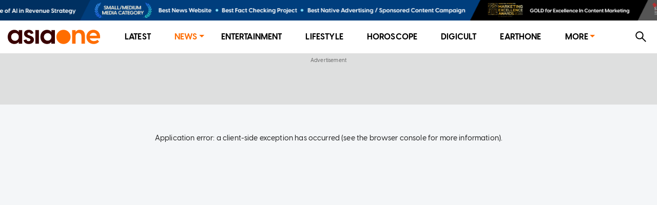

--- FILE ---
content_type: text/html; charset=utf-8
request_url: https://www.asiaone.com/world/slick-sevilla-punish-slapdash-man-united-ease-europa-semis
body_size: 9537
content:
<!DOCTYPE html><html><head><meta charSet="utf-8"/><link rel="preload" as="image" href="https://media.asiaone.com/creative/award/top_placement.png?3"/><title>Slick Sevilla punish slapdash Man United to ease into Europa semis, World News - AsiaOne</title><meta name="title" content="Slick Sevilla punish slapdash Man United to ease into Europa semis, World News - AsiaOne"/><meta property="og:site_name" content="AsiaOne"/><meta property="og:type" content="Article"/><meta property="og:url" content="https://www.asiaone.com/world/slick-sevilla-punish-slapdash-man-united-ease-europa-semis"/><meta property="og:title" content="Slick Sevilla punish slapdash Man United to ease into Europa semis"/><meta property="og:description" content="SEVILLA, Spain — Europa League kings Sevilla breezed past Manchester United into the semi-finals of their favourite competition as Youssef En Nesyri scored twice in a dominant 3-0 win on Thursday (April 20) that secured a five-two aggregate triumph. Both En Nesyri&#x27;s goals came from mistakes by United goalkeeper David de Gea while trying to play the ball with his..."/><meta property="og:image" content="https://www.asiaone.com/sites/default/files/styles/article_top_image/public/original_images/Apr2023/0421_GOAL_MAIN.jpeg?itok=UxSiZJFo"/><meta property="og:image:url" content="https://www.asiaone.com/sites/default/files/styles/article_top_image/public/original_images/Apr2023/0421_GOAL_MAIN.jpeg?itok=UxSiZJFo"/><meta name="robots" content="max-image-preview:large"/><meta property="og:updated_time" content="2023-04-21T01:22:28+00:00"/><link rel="icon" href="/favicon.ico"/><meta property="article:published_time" content="2023-04-21T09:22:19+08:00"/><meta property="article:modified_time" content="2023-04-21T01:22:28+00:00"/><meta property="article:section" content="World"/><meta property="article:tag" content="Sports, football"/><meta name="twitter:card" content="summary_large_image"/><meta property="fb:app_id" content="1077070279024264"/><meta name="twitter:description" content="SEVILLA, Spain — Europa League kings Sevilla breezed past Manchester United into the semi-finals of their favourite competition as Youssef En Nesyri scored twice in a dominant 3-0 win on Thursday (April 20) that secured a five-two aggregate triumph. Both En Nesyri&#x27;s goals came from mistakes by United goalkeeper David de Gea while trying to play the ball with his..."/><meta name="twitter:site" content="@asiaonecom"/><meta name="twitter:title" content="AsiaOne"/><meta name="description" content="SEVILLA, Spain — Europa League kings Sevilla breezed past Manchester United into the semi-finals of their favourite competition as Youssef En Nesyri scored twice in a dominant 3-0 win on Thursday (April 20) that secured a five-two aggregate triumph. Both En Nesyri&#x27;s goals came from mistakes by United goalkeeper David de Gea while trying to play the ball with his..."/><meta name="generator" content="AsiaOne"/><meta name="rights" content="asiaone.com"/><meta name="referrer" content="no-referrer-when-downgrade"/><meta name="twitter:url" content="https://www.asiaone.com/world/slick-sevilla-punish-slapdash-man-united-ease-europa-semis"/><meta name="twitter:image" content="https://www.asiaone.com/sites/default/files/styles/article_top_image/public/original_images/Apr2023/0421_GOAL_MAIN.jpeg?itok=UxSiZJFo"/><meta name="MobileOptimized" content="width"/><meta name="HandheldFriendly" content="true"/><meta name="viewport" content="width=device-width, initial-scale=1.0"/><link rel="canonical" href="https://www.asiaone.com/world/slick-sevilla-punish-slapdash-man-united-ease-europa-semis"/><script src="/ads.js?v=20201023"></script><script>
        var currentPath = location.pathname; document.cookie = "testcookie=1";
        var cookiesEnabled = document.cookie.indexOf("testcookie=") !== -1;
        document.cookie = 'testcookie=1; expires=Thu, 01-Jan-1970 00:00:01 GMT';
        if (!cookiesEnabled) window.location.replace(
        "https://legacy.asiaone.com" + currentPath )
</script><link rel="preconnect" href="https://tags.crwdcntrl.net"/><link rel="preconnect" href="https://bcp.crwdcntrl.net"/><link rel="preconnect" href="https://c.ltmsphrcl.net"/><link rel="dns-prefetch" href="https://tags.crwdcntrl.net"/><link rel="dns-prefetch" href="https://bcp.crwdcntrl.net"/><link rel="dns-prefetch" href="https://c.ltmsphrcl.net"/><script src="/permutive_contextual.js"></script><script>
          window.appSettings = {"currentpage_first_path":"world","has_out_streams":true,"nextjs":{"page_name":"article","is_mobile":false},"keywords_array":["sports","football"],"ga":{"dimensions":{"nid":"626607","page":"","page_type":"Article","byline":"","publish_date":"2023-04-21T09:22:19+08:00","source":"","keywords":"Sports, football","categories":["World"],"title":"Slick Sevilla punish slapdash Man United to ease into Europa semis"}},"user":{"uid":0},"articleClassification":""};
          window.initPayload = {"page":{"articleid":"626607","chapter1":"World","chapter2":"","chapter3":"","contenttype":"article","keywords":["sports","football"],"title":"Slick Sevilla punish slapdash Man United to ease into Europa semis","visitorcat":"anonymous","ccm_content_categories":"","ccm_concept":{"concept":""},"ccm_emotions":[],"ccm_sentiment":"","ccm_writing_style":[],"ccm_entities":"{\"events\":[],\"people\":[],\"businesses_and_organisations\":[],\"country\":\"\",\"neighbourhood\":\"\",\"postal_code\":\"\",\"keywords\":[]}"}}
          </script><script>
    !function() {
      var lotameClientId = '12374';
      var lotameTagInput = {
        data: {},
        config: {
          clientId: Number(lotameClientId)
        }
      };

      // Lotame initialization
      var lotameConfig = lotameTagInput.config || {};
      var namespace = window['lotame_' + lotameConfig.clientId] = {};
      namespace.config = lotameConfig;
      namespace.data = lotameTagInput.data || {};
      namespace.cmd = namespace.cmd || [];
    }();
  </script><script async="" src="https://tags.crwdcntrl.net/lt/c/12374/lt.min.js"></script><script>
  !function(e,o,n,i){if(!e){e=e||{},window["c1630a48-8fcf-4a15-81dc-f933c6f74165"]=e,e.q=[];var t=function(){return([1e7]+-1e3+-4e3+-8e3+-1e11).replace(/[018]/g,function(e){return(e^(window.crypto||window.msCrypto).getRandomValues(new Uint8Array(1))[0]&15>>e/4).toString(16)})};e.config=i||{},e.config.apiKey=o,e.config.workspaceId=n,e.config.environment=e.config.environment||"production",(window.crypto||window.msCrypto)&&(e.config.viewId=t());for(var g=["addon","identify","track","trigger","query","segment","segments","ready","on","once","user","consent"],r=0;r<g.length;r++){var w=g[r];e[w]=function(o){return function(){var n=Array.prototype.slice.call(arguments,0);e.q.push({functionName:o,arguments:n})}}(w)}}}(window["c1630a48-8fcf-4a15-81dc-f933c6f74165"],"3f8c2a62-6cb0-4cd5-9b12-1f000b2a5afd","c1630a48-8fcf-4a15-81dc-f933c6f74165",{stateNamespace: "c1630a48-8fcf-4a15-81dc-f933c6f74165"});
  window.googletag=window.googletag||{},window.googletag.cmd=window.googletag.cmd||[],window.googletag.cmd.push(function(){if(0===window.googletag.pubads().getTargeting("permutive").length){var e=window.localStorage.getItem("_pdfps");window.googletag.pubads().setTargeting("permutive",e?JSON.parse(e):[]);var o=window.localStorage.getItem("permutive-id");o&&(window.googletag.pubads().setTargeting("puid",o),window.googletag.pubads().setTargeting("ptime",Date.now().toString())),window["c1630a48-8fcf-4a15-81dc-f933c6f74165"].config.viewId&&window.googletag.pubads().setTargeting("prmtvvid",window["c1630a48-8fcf-4a15-81dc-f933c6f74165"].config.viewId),window["c1630a48-8fcf-4a15-81dc-f933c6f74165"].config.workspaceId&&window.googletag.pubads().setTargeting("prmtvwid",window["c1630a48-8fcf-4a15-81dc-f933c6f74165"].config.workspaceId)}});
  </script><script>
            const initPermutiveEvent = new CustomEvent('runPermutiveContextualApi', { 
              detail: {
                payload: window.initPayload,
                apiKey: "3f8c2a62-6cb0-4cd5-9b12-1f000b2a5afd",
                workspaceId: "c1630a48-8fcf-4a15-81dc-f933c6f74165"
              } 
            });
            window.dispatchEvent(initPermutiveEvent);
        </script><script async="" src="https://c1630a48-8fcf-4a15-81dc-f933c6f74165.edge.permutive.app/c1630a48-8fcf-4a15-81dc-f933c6f74165-web.js"></script><script async="" id="ebx" src="//applets.ebxcdn.com/ebx.js"></script><script async="" src="//securepubads.g.doubleclick.net/tag/js/gpt.js"></script><script async="" src="/prebid10.2.0.js"></script><script>  
    window.googletag = window.googletag || { cmd: [] };

    function querystring(key) {
      var searchParams = new URLSearchParams(window.location.search);
      var allParams = searchParams.getAll(key);
      var result = [];

      for (var i = 0; i < allParams.length; i++) {
        result.push(allParams[i]);
      }

      return result;
    }

    function getreferrer() {
      var referrer = document.referrer;
      if (!referrer) {
        return 'direct';
      }

      var host = new URL(referrer).host.toLowerCase();
      if (/google/i.test(host)) {
        return 'google';
      } else if (/facebook/i.test(host)) {
        return 'facebook';
      } else {
        return 'others';
      }
    }

    (function() {
      var _key      = 'dfp_preview';
      var _pageName = appSettings && appSettings.nextjs && appSettings.nextjs.page_name ? appSettings.nextjs.page_name : 'homepage';
      var _keywords = appSettings && appSettings.keywords_array ? appSettings.keywords_array : [];
      var _keycode  = querystring(_key);
    
      googletag.cmd.push(function() {
        googletag.pubads().enableSingleRequest();
        googletag.pubads().collapseEmptyDivs();
        googletag.enableServices();
    
        googletag.pubads().setTargeting('page', _pageName);
        googletag.pubads().setTargeting('referrer', getreferrer());
    
        if (appSettings && appSettings.has_out_streams) {
          googletag.pubads().setTargeting('a1articleid', appSettings.ga.dimensions.nid);
        }
    
        if (_keywords && _keywords.length) {
          googletag.pubads().setTargeting('a1tags', _keywords);
        }
    
        if (_keycode.length) {
          googletag.pubads().setTargeting(_key, _keycode);
        }
      });
    })();
  </script><script>
    var pbjs = pbjs || {};
    pbjs.que = pbjs.que || [];
    pbjs.adserverRequestSent = {};

    googletag.cmd.push(function() {
      googletag.pubads().disableInitialLoad();
    });
    
    pbjs.que.push(function() {
      pbjs.setConfig({
        bidderTimeout: 4000,
        enableTIDs: true,
        enableSendAllBids: true,
        priceGranularity: 'dense',
        bidderSequence: 'random',
        useBidCache: true,
        floors: {
          currency: 'USD',
          bidders: [
            {
              bidder: 'eskimi',
              floors: {
                default: 0.20
              }
            },
            {
              bidder: 'copper6ssp',
              floors: {
                default: 0.20
              }
            }
          ]
        },
        realTimeData: {
          dataProviders: [
            {
              name: "adagio",
              params: {
                organizationId: '1249',
                site: 'asiaone-com'
              },
            },
          ],
        },
        deviceAccess: true,
        userSync: {
          filterSettings: {
            iframe: {
              bidders: ['adagio','ix'],
              filter: 'include'
            }
          }
        },
        ortb2: {
          site: {
            ext: {
              data: {
                pagetype: "article", 
                category: "Sports, football",
              }
            }
          }
        }
      });

      pbjs.enableAnalytics([
        {
          provider: "adagio",
          options: {
            organizationId: '1249',
            site: 'asiaone-com'
          },
        },
      ]);

    });

    pbjs.bidderSettings = {
		  triplelift: {
        storageAllowed: true
      },
		  teads: {
        storageAllowed: true
      },
		  gumgum: {
        storageAllowed: true
      },
		  appnexus: {
        storageAllowed: true
      },
		  adagio: {
        storageAllowed: true
      },
      copper6ssp: {
        storageAllowed: true
      },
      ix: {
        storageAllowed: true
      },
      eskimi: {
        storageAllowed: true
      },
		};
  </script><script async="" src="//widgets.outbrain.com/outbrain.js"></script><meta name="next-head-count" content="54"/><link rel="preload" href="/_next/static/css/7c9f99614de2be59c3d2.css" as="style"/><link rel="stylesheet" href="/_next/static/css/7c9f99614de2be59c3d2.css" data-n-g=""/><link rel="preload" href="/_next/static/css/286561714e46f7ca7bb1.css" as="style"/><link rel="stylesheet" href="/_next/static/css/286561714e46f7ca7bb1.css" data-n-p=""/><link rel="preload" href="/_next/static/css/48d2c375b354cba2f038.css" as="style"/><link rel="stylesheet" href="/_next/static/css/48d2c375b354cba2f038.css"/><link rel="preload" href="/_next/static/css/a78ec61c4ac3f1a4c103.css" as="style"/><link rel="stylesheet" href="/_next/static/css/a78ec61c4ac3f1a4c103.css"/><noscript data-n-css=""></noscript><script defer="" nomodule="" src="/_next/static/chunks/polyfills-a40ef1678bae11e696dba45124eadd70.js"></script><script defer="" src="/_next/static/chunks/6138-4fca4f51e405897c96b4.js"></script><script defer="" src="/_next/static/chunks/5667.334a907e736538205c01.js"></script><script defer="" src="/_next/static/chunks/2661-1d585143b5d5242e29e3.js"></script><script defer="" src="/_next/static/chunks/4953-a45bd948a0f864469ec8.js"></script><script defer="" src="/_next/static/chunks/7979-980ea5110c58930502f4.js"></script><script defer="" src="/_next/static/chunks/4219-97d9e06b7c403adaf7a5.js"></script><script src="/_next/static/chunks/webpack-775dd3ed61bf13cc7604.js" defer=""></script><script src="/_next/static/chunks/framework-15eec0c43576d95f8043.js" defer=""></script><script src="/_next/static/chunks/main-4f4415db639d1633036a.js" defer=""></script><script src="/_next/static/chunks/pages/_app-846333d9ac1bb4a691d8.js" defer=""></script><script src="/_next/static/chunks/commons-90d2f3ce7005a0090483.js" defer=""></script><script src="/_next/static/chunks/9582-8439631c72887cb73e1f.js" defer=""></script><script src="/_next/static/chunks/777-4d3d368b7b20152b3f8e.js" defer=""></script><script src="/_next/static/chunks/3773-fd3def6715956b7ca785.js" defer=""></script><script src="/_next/static/chunks/2221-92dd502f197f525d8209.js" defer=""></script><script src="/_next/static/chunks/4575-e7b7f497033d345c6048.js" defer=""></script><script src="/_next/static/chunks/3721-6892eb84db5b0b4a4a57.js" defer=""></script><script src="/_next/static/chunks/1291-b98a82ebb01398800420.js" defer=""></script><script src="/_next/static/chunks/1482-fd94946ab42f4558d8e6.js" defer=""></script><script src="/_next/static/chunks/6205-18f10a25bcd2b0dffb9f.js" defer=""></script><script src="/_next/static/chunks/8793-9d40f9c356cb85a8e7c8.js" defer=""></script><script src="/_next/static/chunks/2219-9eef7303f5c5aef45454.js" defer=""></script><script src="/_next/static/chunks/816-0418cb19a154351a1609.js" defer=""></script><script src="/_next/static/chunks/4272-908b8b61f2d30b2386a5.js" defer=""></script><script src="/_next/static/chunks/3602-d57f80e10c5e900531bd.js" defer=""></script><script src="/_next/static/chunks/6944-e4bb3294d2737b730a72.js" defer=""></script><script src="/_next/static/chunks/2209-5f937121abdb7d1599ff.js" defer=""></script><script src="/_next/static/chunks/7378-d37a7a557704dcab96e6.js" defer=""></script><script src="/_next/static/chunks/4316-1c3c145ce778df0b488c.js" defer=""></script><script src="/_next/static/chunks/719-bd5873a789249afc949c.js" defer=""></script><script src="/_next/static/chunks/0-9028c4df67f093133c3f.js" defer=""></script><script src="/_next/static/chunks/5907-9858e8ac1a6d93ecae00.js" defer=""></script><script src="/_next/static/chunks/318-0e5c9f65a0676922d236.js" defer=""></script><script src="/_next/static/chunks/5878-1bcf7cec7557ebda587f.js" defer=""></script><script src="/_next/static/chunks/pages/Router-640fd5408a0b17f53f4d.js" defer=""></script><script src="/_next/static/TdJ--r-0H9id26Nbffxmb/_buildManifest.js" defer=""></script><script src="/_next/static/TdJ--r-0H9id26Nbffxmb/_ssgManifest.js" defer=""></script></head><body><div id="__next"><section class="ant-layout"><div class="marquee-container"><div class="marquee"><div class="marquee-child-container"><div style="display:inline-block;max-width:100%;overflow:hidden;position:relative;box-sizing:border-box;margin:0"><div style="box-sizing:border-box;display:block;max-width:100%"><img style="max-width:100%;display:block;margin:0;border:none;padding:0" alt="" aria-hidden="true" src="[data-uri]"/></div><img alt="Award Banner" src="https://media.asiaone.com/creative/award/top_placement.png?3" decoding="async" data-nimg="intrinsic" class="marquee-items" style="position:absolute;top:0;left:0;bottom:0;right:0;box-sizing:border-box;padding:0;border:none;margin:auto;display:block;width:0;height:0;min-width:100%;max-width:100%;min-height:100%;max-height:100%"/><noscript><img alt="Award Banner" src="https://media.asiaone.com/creative/award/top_placement.png?3" decoding="async" data-nimg="intrinsic" style="position:absolute;top:0;left:0;bottom:0;right:0;box-sizing:border-box;padding:0;border:none;margin:auto;display:block;width:0;height:0;min-width:100%;max-width:100%;min-height:100%;max-height:100%" class="marquee-items" loading="lazy"/></noscript></div></div></div><div class="marquee"><div class="marquee-child-container"><div style="display:inline-block;max-width:100%;overflow:hidden;position:relative;box-sizing:border-box;margin:0"><div style="box-sizing:border-box;display:block;max-width:100%"><img style="max-width:100%;display:block;margin:0;border:none;padding:0" alt="" aria-hidden="true" src="[data-uri]"/></div><img alt="Award Banner" src="https://media.asiaone.com/creative/award/top_placement.png?3" decoding="async" data-nimg="intrinsic" class="marquee-items" style="position:absolute;top:0;left:0;bottom:0;right:0;box-sizing:border-box;padding:0;border:none;margin:auto;display:block;width:0;height:0;min-width:100%;max-width:100%;min-height:100%;max-height:100%"/><noscript><img alt="Award Banner" src="https://media.asiaone.com/creative/award/top_placement.png?3" decoding="async" data-nimg="intrinsic" style="position:absolute;top:0;left:0;bottom:0;right:0;box-sizing:border-box;padding:0;border:none;margin:auto;display:block;width:0;height:0;min-width:100%;max-width:100%;min-height:100%;max-height:100%" class="marquee-items" loading="lazy"/></noscript></div></div></div></div><div class="ao-desktop-menu-wrapper"><div class=""><header class="ao-layout-header ant-layout-header"><div class="menu-wrapper"><div class="logo"><a href="/" route="Home"><img alt="AsiaOne" src="/_next/static/image/assets/images/AsiaOne_Logo.69dad11564e6d1e113ac048b843eeaa2.svg" width="100%" title="AsiaOne"/></a></div><div class="ao-menu"><ul class="ant-menu ant-menu-light ant-menu-root ant-menu-horizontal" role="menu"><li class="ant-menu-submenu ant-menu-submenu-horizontal ant-menu-overflowed-submenu" style="display:none" role="menuitem"><div class="ant-menu-submenu-title" aria-expanded="false" aria-haspopup="true"><span>···</span><i class="ant-menu-submenu-arrow"></i></div></li><li class="ant-menu-item" role="menuitem"><a href="/lite" route="Router">Latest</a></li><li class="ant-menu-submenu ant-menu-submenu-horizontal ant-menu-overflowed-submenu" style="display:none" role="menuitem"><div class="ant-menu-submenu-title" aria-expanded="false" aria-haspopup="true"><span>···</span><i class="ant-menu-submenu-arrow"></i></div></li><li class="ant-menu-submenu ant-menu-submenu-horizontal ant-menu-submenu-selected" role="menuitem"><div class="ant-menu-submenu-title" aria-expanded="false" aria-haspopup="true" title="News">News<i class="ant-menu-submenu-arrow"></i></div></li><li class="ant-menu-submenu ant-menu-submenu-horizontal ant-menu-overflowed-submenu" style="display:none" role="menuitem"><div class="ant-menu-submenu-title" aria-expanded="false" aria-haspopup="true"><span>···</span><i class="ant-menu-submenu-arrow"></i></div></li><li class="ant-menu-item" role="menuitem"><a href="/showbiz" route="Section">Entertainment</a></li><li class="ant-menu-submenu ant-menu-submenu-horizontal ant-menu-overflowed-submenu" style="display:none" role="menuitem"><div class="ant-menu-submenu-title" aria-expanded="false" aria-haspopup="true"><span>···</span><i class="ant-menu-submenu-arrow"></i></div></li><li class="ant-menu-item" role="menuitem"><a href="/lifestyle" route="Section">Lifestyle</a></li><li class="ant-menu-submenu ant-menu-submenu-horizontal ant-menu-overflowed-submenu" style="display:none" role="menuitem"><div class="ant-menu-submenu-title" aria-expanded="false" aria-haspopup="true"><span>···</span><i class="ant-menu-submenu-arrow"></i></div></li><li class="ant-menu-item" role="menuitem"><a href="/horoscope/daily-horoscope" route="Horoscope">Horoscope</a></li><li class="ant-menu-submenu ant-menu-submenu-horizontal ant-menu-overflowed-submenu" style="display:none" role="menuitem"><div class="ant-menu-submenu-title" aria-expanded="false" aria-haspopup="true"><span>···</span><i class="ant-menu-submenu-arrow"></i></div></li><li class="ant-menu-item" role="menuitem"><a href="/digital" route="Section">Digicult</a></li><li class="ant-menu-submenu ant-menu-submenu-horizontal ant-menu-overflowed-submenu" style="display:none" role="menuitem"><div class="ant-menu-submenu-title" aria-expanded="false" aria-haspopup="true"><span>···</span><i class="ant-menu-submenu-arrow"></i></div></li><li class="ant-menu-item" role="menuitem"><a href="/earth-one" route="Earthone">EarthOne</a></li><li class="ant-menu-submenu ant-menu-submenu-horizontal ant-menu-overflowed-submenu" style="display:none" role="menuitem"><div class="ant-menu-submenu-title" aria-expanded="false" aria-haspopup="true"><span>···</span><i class="ant-menu-submenu-arrow"></i></div></li><li class="ant-menu-submenu ant-menu-submenu-horizontal" role="menuitem"><div class="ant-menu-submenu-title" aria-expanded="false" aria-haspopup="true" title="More">More<i class="ant-menu-submenu-arrow"></i></div></li><li class="ant-menu-submenu ant-menu-submenu-horizontal ant-menu-overflowed-submenu" style="visibility:hidden;position:absolute" role="menuitem"><div class="ant-menu-submenu-title" aria-expanded="false" aria-haspopup="true"><span>···</span><i class="ant-menu-submenu-arrow"></i></div></li></ul></div><div class="ao-web-search-btn"><i aria-label="icon: search" tabindex="-1" class="anticon anticon-search"><svg viewBox="64 64 896 896" focusable="false" class="" data-icon="search" width="1em" height="1em" fill="currentColor" aria-hidden="true"><path d="M909.6 854.5L649.9 594.8C690.2 542.7 712 479 712 412c0-80.2-31.3-155.4-87.9-212.1-56.6-56.7-132-87.9-212.1-87.9s-155.5 31.3-212.1 87.9C143.2 256.5 112 331.8 112 412c0 80.1 31.3 155.5 87.9 212.1C256.5 680.8 331.8 712 412 712c67 0 130.6-21.8 182.7-62l259.7 259.6a8.2 8.2 0 0 0 11.6 0l43.6-43.5a8.2 8.2 0 0 0 0-11.6zM570.4 570.4C528 612.7 471.8 636 412 636s-116-23.3-158.4-65.6C211.3 528 188 471.8 188 412s23.3-116.1 65.6-158.4C296 211.3 352.2 188 412 188s116.1 23.2 158.4 65.6S636 352.2 636 412s-23.3 116.1-65.6 158.4z"></path></svg></i></div></div></header></div></div><div id="ao-container" class="page-router"><div id="dfp-ads-lb1" class="dfp-tag-wrapper ao-ads" style="background:#dedfdf;padding:6px 0 15px;min-height:100px;min-width:300px"></div><main class="ao-content ant-layout-content" style="max-width:unset"><div class="article-wrapper nid-626607"><div id="626607"><div class="article-top article-content"><div class="category"><a href="/world" route="Section"><div class="ao-card-label lable-black" style="font-size:13px">world</div></a></div><h1 class="title">Slick Sevilla punish slapdash Man United to ease into Europa semis</h1><div class="image"><img fetchpriority="high" src="https://www.asiaone.com/sites/default/files/styles/article_top_image/public/original_images/Apr2023/0421_GOAL_MAIN.jpeg?itok=UxSiZJFo" alt="Slick Sevilla punish slapdash Man United to ease into Europa semis" width="400" height="500"/><div class="image-info"><div class="image-caption">Soccer Football - Europa League - Quarter Final - Second Leg - Sevilla v Manchester United - Ramon Sanchez Pizjuan, Seville, Spain - April 20, 2023 Sevilla&#x27;s Youssef En-Nesyri celebrates scoring their first goal.</div><div class="image-credit">PHOTO: <!-- -->Reuters</div></div></div></div><div><div class="article-main"><div class="article-content"><div class="article-info"><span class="left-block"><span class="right"><span class="datetime"><span>PUBLISHED ON</span><b>April 21, 2023<!-- --> <!-- -->1:22 AM</b></span><span class="name-source"></span></span></span><span class="right-block"></span></div><div class="body"><p>SEVILLA, Spain — Europa League kings Sevilla breezed past Manchester United into the semi-finals of their favourite competition as Youssef En Nesyri scored twice in a dominant 3-0 win on Thursday (April 20) that secured a five-two aggregate triumph.</p>

<p>Both En Nesyri&#x27;s goals came from mistakes by United goalkeeper David de Gea while trying to play the ball with his feet and it was a listless and error-strewn performance by the English side.</p>

<p>Sevilla were relentless with their high pressing and United, who led the first leg two-zero before conceding two late goals at Old Trafford, never threatened to get back into the game amid a raucous atmosphere at a sold-out Sanchez Pizjuan stadium.</p>

<p>&quot;I have never seen an atmosphere like this in my entire life,&quot; En Nesyri told Movistar Plus.</p>

<p>&quot;I am very happy for the two goals and for the fans who supported us until the end.</p>

<p>&quot;We have to stay together, with the fans, because that&#x27;s how we&#x27;ll go far.&quot;</p>
<img alt="" data-caption="Soccer Football - Europa League - Quarter Final - Second Leg - Sevilla v Manchester United - Ramon Sanchez Pizjuan, Seville, Spain - April 20, 2023 Sevilla players celebrate after the match.&lt;br /&gt;
PHOTO: Reuters" data-entity-type="file" data-entity-uuid="0fc60e41-e5a9-431f-b533-f65040c395ad" src="/sites/default/files/inline-images/0421_GOAL_1.jpeg"/>
<p>Languishing in the bottom half of LaLiga during a difficult season in which two managers have been fired, Sevilla rediscovered their mojo at Old Trafford to grab a late two-two draw.</p>

<p>It took only eight minutes for Sevilla to open the scoring after De Gea delivered a hospital pass to Harry Maguire who was challenged by Erik Lamela and En Nesyri scooped up the loose ball to net from close range.</p>

<p>Sevilla wasted several chances and Lucas Ocampos had a goal ruled out by VAR due to offside in the build-up shortly before halftime.</p>

<p>United manager Erik ten Hag brought on Marcus Rashford and Luke Shaw as halftime substitutes but straight after the interval Sevilla defender Loic Bade scored with a towering header from a corner which went in off the crossbar.</p>

<p>En Nesyri wrapped up the win in the 81st minute after United goalkeeper David De Gea failed to deal with a long ball over the top and the Morocco striker finished well to move the Spanish side closer to a record-extending seventh victory in the competition.</p>
<img alt="" data-caption="Soccer Football - Europa League - Quarter Final - Second Leg - Sevilla v Manchester United - Ramon Sanchez Pizjuan, Seville, Spain - April 20, 2023 Manchester United&#x27;s Casemiro is shown a yellow card by referee Artur Soares Dias.&lt;br /&gt;
PHOTO: Reuters&amp;nbsp;" data-entity-type="file" data-entity-uuid="06312544-8e2f-4a95-b850-8639172c205a" src="/sites/default/files/inline-images/0421_GOAL_2.jpeg"/>
<p>&quot;We have to do better, that&#x27;s the demand,&quot; Ten Hag told BT Sport.</p>

<p>&quot;We were not composed, not calm. We didn&#x27;t beat the press, when you do there are so many spaces behind, and it was obvious at the start how to do it.</p>

<p>&quot;We lost the battles, they had more passion, more desire, more willingness. This was a great opportunity, a great occasion, to win something and we gave it away — we have to blame ourselves. It&#x27;s gone, we can&#x27;t change it.&quot;</p>

<p>Sevilla will face Juventus in the semi-finals.</p>

<p>United play Brighton &amp; Hove Albion in the FA Cup semi-finals on Sunday.</p>

<p><strong>ALSO READ: <a href="https://www.asiaone.com/world/giroud-sends-milan-champions-league-semis-despite-late-napoli-rally" target="_blank">Giroud sends Milan into Champions League semis despite late Napoli rally</a></strong></p>
</div><div class="keywords hoverable"><span><a href="/tags/sports" route="Tags">Sports</a><a href="/tags/football" route="Tags">football</a></span></div><div class="telegram-share-wrapper"><span>Share this article</span></div><div class="lazyload-placeholder"></div></div><div class="article-sidebar"><div class="article-sidebar-top"><div class="sticky-container-top"><div id="dfp-ads-side1-626607" class="dfp-tag-wrapper ao-ads dfp-ad-side1"></div></div></div><div class="article-sidebar-bottom"><div class="sticky-container-bottom"><div id="dfp-ads-side2-626607" class="dfp-tag-wrapper ao-ads" style="margin:0 auto"></div></div></div></div></div></div></div></div></main></div><div id="dfp-ads-prestitial" class="dfp-tag-wrapper"></div><div id="dfp-ads-refresh-display" class="dfp-tag-wrapper"></div><div class="special_note">This website is best viewed using the latest versions of web browsers.</div></section></div><script id="__NEXT_DATA__" type="application/json">{"props":{"pageProps":{"isServer":true,"dynamicRouterKey":"node-article","initStoreData":{"entity":{"path":"world/slick-sevilla-punish-slapdash-man-united-ease-europa-semis","label":"Slick Sevilla punish slapdash Man United to ease into Europa semis","entity":{"canonical":"https://www.asiaone.com/world/slick-sevilla-punish-slapdash-man-united-ease-europa-semis","type":"node","bundle":"article","id":"626607","uuid":"25a18eaf-2ee5-4f1f-8911-335f0f93878b"},"jsonapi":{"individual":"https://www.asiaone.com/jsonapi/node/article/25a18eaf-2ee5-4f1f-8911-335f0f93878b","resourceName":"node--article","pathPrefix":"jsonapi","basePath":"/jsonapi","entryPoint":"https://www.asiaone.com/jsonapi"},"firstPath":null},"model":{"path":null,"id":"25a18eaf-2ee5-4f1f-8911-335f0f93878b","nid":626607,"title":"Slick Sevilla punish slapdash Man United to ease into Europa semis","standFirst":null,"body":"\u003cp\u003eSEVILLA, Spain —\u0026nbsp;Europa League kings Sevilla breezed past Manchester United into the semi-finals of their favourite competition as Youssef En Nesyri scored twice in a dominant 3-0 win on Thursday (April 20)\u0026nbsp;that secured a five-two\u0026nbsp;aggregate triumph.\u003c/p\u003e\r\n\r\n\u003cp\u003eBoth En Nesyri's goals came from mistakes by United goalkeeper David de Gea while trying to play the ball with his feet and it was a listless and error-strewn performance by the English side.\u003c/p\u003e\r\n\r\n\u003cp\u003eSevilla were relentless with their high pressing and United, who led the first leg two-zero\u0026nbsp;before conceding two late goals at Old Trafford, never threatened to get back into the game amid a raucous atmosphere at a sold-out Sanchez Pizjuan stadium.\u003c/p\u003e\r\n\r\n\u003cp\u003e\"I have never seen an atmosphere like this in my entire life,\" En Nesyri told Movistar Plus.\u003c/p\u003e\r\n\r\n\u003cp\u003e\"I am very happy for the two goals and for the fans who supported us until the end.\u003c/p\u003e\r\n\r\n\u003cp\u003e\"We have to stay together, with the fans, because that's how we'll go far.\"\u003c/p\u003e\r\n\u003cimg alt=\"\" data-caption=\"Soccer Football - Europa League - Quarter Final - Second Leg - Sevilla v Manchester United - Ramon Sanchez Pizjuan, Seville, Spain - April 20, 2023 Sevilla players celebrate after the match.\u0026lt;br /\u0026gt;\r\nPHOTO: Reuters\" data-entity-type=\"file\" data-entity-uuid=\"0fc60e41-e5a9-431f-b533-f65040c395ad\" src=\"/sites/default/files/inline-images/0421_GOAL_1.jpeg\" /\u003e\r\n\u003cp\u003eLanguishing in the bottom half of LaLiga during a difficult season in which two managers have been fired, Sevilla rediscovered their mojo at Old Trafford to grab a late two-two\u0026nbsp;draw.\u003c/p\u003e\r\n\r\n\u003cp\u003eIt took only eight minutes for Sevilla to open the scoring after De Gea delivered a hospital pass to Harry Maguire who was challenged by Erik Lamela and En Nesyri scooped up the loose ball to net from close range.\u003c/p\u003e\r\n\r\n\u003cp\u003eSevilla wasted several chances and Lucas Ocampos had a goal ruled out by VAR due to offside in the build-up shortly before halftime.\u003c/p\u003e\r\n\r\n\u003cp\u003eUnited manager Erik ten Hag brought on Marcus Rashford and Luke Shaw as halftime substitutes but straight after the interval Sevilla defender Loic Bade scored with a towering header from a corner which went in off the crossbar.\u003c/p\u003e\r\n\r\n\u003cp\u003eEn Nesyri wrapped up the win in the 81st minute after United goalkeeper David De Gea failed to deal with a long ball over the top and the Morocco striker finished well to move the Spanish side closer to a record-extending seventh victory in the competition.\u003c/p\u003e\r\n\u003cimg alt=\"\" data-caption=\"Soccer Football - Europa League - Quarter Final - Second Leg - Sevilla v Manchester United - Ramon Sanchez Pizjuan, Seville, Spain - April 20, 2023 Manchester United's Casemiro is shown a yellow card by referee Artur Soares Dias.\u0026lt;br /\u0026gt;\r\nPHOTO: Reuters\u0026amp;nbsp;\" data-entity-type=\"file\" data-entity-uuid=\"06312544-8e2f-4a95-b850-8639172c205a\" src=\"/sites/default/files/inline-images/0421_GOAL_2.jpeg\" /\u003e\r\n\u003cp\u003e\"We have to do better, that's the demand,\" Ten Hag told BT Sport.\u003c/p\u003e\r\n\r\n\u003cp\u003e\"We were not composed, not calm. We didn't beat the press, when you do there are so many spaces behind, and it was obvious at the start how to do it.\u003c/p\u003e\r\n\r\n\u003cp\u003e\"We lost the battles, they had more passion, more desire, more willingness. This was a great opportunity, a great occasion, to win something and we gave it away —\u0026nbsp;we have to blame ourselves. It's gone, we can't change it.\"\u003c/p\u003e\r\n\r\n\u003cp\u003eSevilla will face Juventus in the semi-finals.\u003c/p\u003e\r\n\r\n\u003cp\u003eUnited play Brighton \u0026amp; Hove Albion in the FA Cup semi-finals on Sunday.\u003c/p\u003e\r\n\r\n\u003cp\u003e\u003cstrong\u003eALSO READ:\u0026nbsp;\u003ca href=\"https://www.asiaone.com/world/giroud-sends-milan-champions-league-semis-despite-late-napoli-rally\" target=\"_blank\"\u003eGiroud sends Milan into Champions League semis despite late Napoli rally\u003c/a\u003e\u003c/strong\u003e\u003c/p\u003e\r\n","content":"\u003cp\u003eSEVILLA, Spain —\u0026nbsp;Europa League kings Sevilla breezed past Manchester United into the semi-finals of their favourite competition as Youssef En Nesyri scored twice in a dominant 3-0 win on Thursday (April 20)\u0026nbsp;that secured a five-two\u0026nbsp;aggregate triumph.\u003c/p\u003e\r\n\r\n\u003cp\u003eBoth En Nesyri's goals came from mistakes by United goalkeeper David de Gea while trying to play the ball with his feet and it was a listless and error-strewn performance by the English side.\u003c/p\u003e\r\n\r\n\u003cp\u003eSevilla were relentless with their high pressing and United, who led the first leg two-zero\u0026nbsp;before conceding two late goals at Old Trafford, never threatened to get back into the game amid a raucous atmosphere at a sold-out Sanchez Pizjuan stadium.\u003c/p\u003e\r\n\r\n\u003cp\u003e\"I have never seen an atmosphere like this in my entire life,\" En Nesyri told Movistar Plus.\u003c/p\u003e\r\n\r\n\u003cp\u003e\"I am very happy for the two goals and for the fans who supported us until the end.\u003c/p\u003e\r\n\r\n\u003cp\u003e\"We have to stay together, with the fans, because that's how we'll go far.\"\u003c/p\u003e\r\n\u003cimg alt=\"\" data-caption=\"Soccer Football - Europa League - Quarter Final - Second Leg - Sevilla v Manchester United - Ramon Sanchez Pizjuan, Seville, Spain - April 20, 2023 Sevilla players celebrate after the match.\u0026lt;br /\u0026gt;\r\nPHOTO: Reuters\" data-entity-type=\"file\" data-entity-uuid=\"0fc60e41-e5a9-431f-b533-f65040c395ad\" src=\"/sites/default/files/inline-images/0421_GOAL_1.jpeg\" /\u003e\r\n\u003cp\u003eLanguishing in the bottom half of LaLiga during a difficult season in which two managers have been fired, Sevilla rediscovered their mojo at Old Trafford to grab a late two-two\u0026nbsp;draw.\u003c/p\u003e\r\n\r\n\u003cp\u003eIt took only eight minutes for Sevilla to open the scoring after De Gea delivered a hospital pass to Harry Maguire who was challenged by Erik Lamela and En Nesyri scooped up the loose ball to net from close range.\u003c/p\u003e\r\n\r\n\u003cp\u003eSevilla wasted several chances and Lucas Ocampos had a goal ruled out by VAR due to offside in the build-up shortly before halftime.\u003c/p\u003e\r\n\r\n\u003cp\u003eUnited manager Erik ten Hag brought on Marcus Rashford and Luke Shaw as halftime substitutes but straight after the interval Sevilla defender Loic Bade scored with a towering header from a corner which went in off the crossbar.\u003c/p\u003e\r\n\r\n\u003cp\u003eEn Nesyri wrapped up the win in the 81st minute after United goalkeeper David De Gea failed to deal with a long ball over the top and the Morocco striker finished well to move the Spanish side closer to a record-extending seventh victory in the competition.\u003c/p\u003e\r\n\u003cimg alt=\"\" data-caption=\"Soccer Football - Europa League - Quarter Final - Second Leg - Sevilla v Manchester United - Ramon Sanchez Pizjuan, Seville, Spain - April 20, 2023 Manchester United's Casemiro is shown a yellow card by referee Artur Soares Dias.\u0026lt;br /\u0026gt;\r\nPHOTO: Reuters\u0026amp;nbsp;\" data-entity-type=\"file\" data-entity-uuid=\"06312544-8e2f-4a95-b850-8639172c205a\" src=\"/sites/default/files/inline-images/0421_GOAL_2.jpeg\" /\u003e\r\n\u003cp\u003e\"We have to do better, that's the demand,\" Ten Hag told BT Sport.\u003c/p\u003e\r\n\r\n\u003cp\u003e\"We were not composed, not calm. We didn't beat the press, when you do there are so many spaces behind, and it was obvious at the start how to do it.\u003c/p\u003e\r\n\r\n\u003cp\u003e\"We lost the battles, they had more passion, more desire, more willingness. This was a great opportunity, a great occasion, to win something and we gave it away —\u0026nbsp;we have to blame ourselves. It's gone, we can't change it.\"\u003c/p\u003e\r\n\r\n\u003cp\u003eSevilla will face Juventus in the semi-finals.\u003c/p\u003e\r\n\r\n\u003cp\u003eUnited play Brighton \u0026amp; Hove Albion in the FA Cup semi-finals on Sunday.\u003c/p\u003e\r\n\r\n\u003cp\u003e\u003cstrong\u003eALSO READ:\u0026nbsp;\u003ca href=\"https://www.asiaone.com/world/giroud-sends-milan-champions-league-semis-despite-late-napoli-rally\" target=\"_blank\"\u003eGiroud sends Milan into Champions League semis despite late Napoli rally\u003c/a\u003e\u003c/strong\u003e\u003c/p\u003e\r\n","summary":"SEVILLA, Spain — Europa League kings Sevilla breezed past Manchester United into the semi-finals of their favourite competition as Youssef En Nesyri scored twice in a dominant 3-0 win on Thursday (April 20) that secured a five-two aggregate triumph. Both En Nesyri's goals came from mistakes by United goalkeeper David de Gea while trying to play the ball with his...","byline":null,"isNeutral":false,"isHideImage":false,"isVideoPage":false,"sponsoredType":false,"category":{"name":"World","alias":"/world","cid":5},"categories":[{"name":"World","alias":"/world","cid":5}],"keywords":[{"name":"Sports","alias":"/tags/sports"},{"name":"football","alias":"/tags/football"}],"publicationDate":"2023-04-21T09:22:19+08:00","isUpdated":false,"image":"https://www.asiaone.com/sites/default/files/styles/article_top_image/public/original_images/Apr2023/0421_GOAL_MAIN.jpeg?itok=UxSiZJFo","imageMeta":{"alt":"Reuters","title":"Soccer Football - Europa League - Quarter Final - Second Leg - Sevilla v Manchester United - Ramon Sanchez Pizjuan, Seville, Spain - April 20, 2023 Sevilla's Youssef En-Nesyri celebrates scoring their first goal.","width":1200,"height":850,"drupal_internal__target_id":1324602},"ogImage":"https://www.asiaone.com/sites/default/files/styles/article_top_image/public/original_images/Apr2023/0421_GOAL_MAIN.jpeg?itok=UxSiZJFo","source":[{"name":"Reuters","alias":"/source/reuters"}],"pictures":null,"embedVideo":null,"isHideBanners":false,"metatags":null,"isPublished":true,"changed":"2023-04-21T01:22:28+00:00","topBanner":null,"articleClassification":"","sectionTitle":null,"files":[]},"global":{"data":[],"homeDataLoading":false,"loadedCategoryCode":null,"path":null}},"isLoginUser":false,"isBrowserSupport":true,"isMobile":false,"isTablet":false,"customStyle":{"maxWidth":"unset"}}},"page":"/Router","query":{"path":"world/slick-sevilla-punish-slapdash-man-united-ease-europa-semis"},"buildId":"TdJ--r-0H9id26Nbffxmb","runtimeConfig":{"web.host":"https://www.asiaone.com","web.host.base":"https://www.asiaone.com","web.jsonapi.host":"www.asiaone.com","web.jsonapi.port":443,"web.jsonapi.schema":"https","web.mobile.host":"https://prod-mob.asiaone.com","web.microsite.pope.liveblogId":"2978751e-de73-4c6b-9d40-653fa1649a3b","web.microsite.s3.endpoint":"https://media.asiaone.com/sites/default/s3files/microsite/prod","web.lendlease.keyword.id":70903,"web.paidMediaRelease.category.id":71291,"web.horoscope.s3.endpoint":"https://media.asiaone.com/microsite/horoscope"},"isFallback":false,"dynamicIds":[35667,84219],"customServer":true,"gip":true,"scriptLoader":[]}</script></body></html>

--- FILE ---
content_type: text/html; charset=utf-8
request_url: https://www.google.com/recaptcha/api2/aframe
body_size: 266
content:
<!DOCTYPE HTML><html><head><meta http-equiv="content-type" content="text/html; charset=UTF-8"></head><body><script nonce="JupQb3fIeoPwFHQTr6LmoA">/** Anti-fraud and anti-abuse applications only. See google.com/recaptcha */ try{var clients={'sodar':'https://pagead2.googlesyndication.com/pagead/sodar?'};window.addEventListener("message",function(a){try{if(a.source===window.parent){var b=JSON.parse(a.data);var c=clients[b['id']];if(c){var d=document.createElement('img');d.src=c+b['params']+'&rc='+(localStorage.getItem("rc::a")?sessionStorage.getItem("rc::b"):"");window.document.body.appendChild(d);sessionStorage.setItem("rc::e",parseInt(sessionStorage.getItem("rc::e")||0)+1);localStorage.setItem("rc::h",'1768593983089');}}}catch(b){}});window.parent.postMessage("_grecaptcha_ready", "*");}catch(b){}</script></body></html>

--- FILE ---
content_type: application/javascript; charset=utf-8
request_url: https://fundingchoicesmessages.google.com/f/AGSKWxVCnPEYo5AHQzq1Swtwlslev2dPlIja36Ndy6nx0qpPP-K5n-4I7WyWoZTBYNQNqlG-EDjAjulsHo0xsgxIFcSfTidWlBpLl6m_wR5GXj97hDFfkBhAUFAIvvkngURXaVYetDZkXHLPjBWlChyUZuLhuVuTSMVeP6Ft-6KoRXyjMX_xSg7U_iAQ5qyN/_/gadv-right./contribute_ad./banners/160/partneradwidget./HompageStickyAd.
body_size: -1291
content:
window['d9d420e5-5c31-4d98-a7d9-b849bcc9c408'] = true;

--- FILE ---
content_type: application/javascript; charset=UTF-8
request_url: https://www.asiaone.com/_next/static/chunks/5878-1bcf7cec7557ebda587f.js
body_size: 3030
content:
"use strict";(self.webpackChunk_N_E=self.webpackChunk_N_E||[]).push([[5878],{65878:function(t,e,r){r.d(e,{Z:function(){return M}});var o,i,n,a,p,c,s,y,l,u=r(99268),g=r(6952),d=r(43121),f=r(96772),h=r(87988),b=r(85073),m=r(1717),P=r(88742),O=r.n(P),w=r(60521),Z=r(75450),k=r(72503),D=r(92219),v=r(16098),j=r(60476),x=r(47051),S=r(21783),T=r(3989),_=r(29941);function F(t,e){var r=Object.keys(t);if(Object.getOwnPropertySymbols){var o=Object.getOwnPropertySymbols(t);e&&(o=o.filter((function(e){return Object.getOwnPropertyDescriptor(t,e).enumerable}))),r.push.apply(r,o)}return r}function L(t){for(var e=1;e<arguments.length;e++){var r=null!=arguments[e]?arguments[e]:{};e%2?F(Object(r),!0).forEach((function(e){(0,m.Z)(t,e,r[e])})):Object.getOwnPropertyDescriptors?Object.defineProperties(t,Object.getOwnPropertyDescriptors(r)):F(Object(r)).forEach((function(e){Object.defineProperty(t,e,Object.getOwnPropertyDescriptor(r,e))}))}return t}var I=(0,r(23892).default)().publicRuntimeConfig,C=I&&I["web.paidMediaRelease.category.id"]||"";(0,Z.Ot)(!1);var z=function(t){var e=t&&t[0]?t[0].name.toLowerCase():null;return x.EI[e]||e},N=new D.Deserializer((o={keyForAttribute:"camelCase",transform:function(t){var e=t.fieldImage,r=t.fieldSource,o=t.fieldCategory,i=t.fieldPublicationDate,n=t.drupalInternalNid,a=t.fieldRotatorHeadline,p=t.path.alias,c=t.title;return{nid:n,image:e||x.eG,source:r?r[0]:null,category:z(o),publicationDate:i,alias:p,title:a||c}}},(0,m.Z)(o,"taxonomy_term--source",{valueForRelationship:function(t,e){if(e)return{name:e.name,image:e.fieldSourceImage||null}}}),(0,m.Z)(o,"file--file",{valueForRelationship:function(t,e){if(e){var r=e.imageStyleUri,o={};r.map((function(t){Object.assign(o,t)}));var i=o.revampmaincard,n=o.revamptallcard,a=o.squareImage;return{main:(0,S.Z)(i),tall:(0,S.Z)(n),square:(0,S.Z)(a)}}}}),o)),E=(i={},(0,m.Z)(i,"category",{column:"category",filterPath:"field_category.drupal_internal__tid"}),(0,m.Z)(i,"byline",{column:"byline",filterPath:"field_byline.drupal_internal__tid"}),(0,m.Z)(i,"source",{column:"source",filterPath:"field_source.drupal_internal__tid"}),(0,m.Z)(i,"tags",{column:"tags",filterPath:"field_keywords.drupal_internal__tid"}),(0,m.Z)(i,"microsite_type",{column:"microsite_type",filterPath:"field_microsite_type.drupal_internal__tid"}),i),M=(n=function(){function t(e){(0,f.Z)(this,t),(0,m.Z)(this,"store",null),(0,d.Z)(this,"isInitLoading",a,this),(0,d.Z)(this,"isLoading",p,this),(0,d.Z)(this,"currentPage",c,this),(0,d.Z)(this,"data",s,this),(0,d.Z)(this,"list",y,this),(0,d.Z)(this,"links",l,this),this.rootStore=e,this.entityStore=this.rootStore.entityStore,this.globalStore=this.rootStore.globalStore}return(0,h.Z)(t,[{key:"isPaidMediaPage",get:function(){return Number(this.categoryId)===C}},{key:"noIndexSource",get:function(){return this.isPaidMediaPage}},{key:"isInfiniteLoad",get:function(){return this.isPaidMediaPage?this.currentPage<3:this.currentPage<10}},{key:"categoryId",get:function(){return this.entityStore.entity.id}},{key:"canRunAds",get:function(){return this.rootStore.globalStore?"unblock":"block"}},{key:"categoryName",get:function(){return this.entityStore.label}},{key:"firstPath",get:function(){return this.entityStore.firstPath}},{key:"customTitle",get:function(){return this.entityStore.label}},{key:"categoryCode",get:function(){var t=this.entityStore.label;return t?(t=t.toLowerCase(),x.EI[t]||t):""}},{key:"isTagPath",get:function(){var t=this.entityStore.path;return t&&t.indexOf("tags")>-1}},{key:"bundle",get:function(){return this.entityStore.entity.bundle}},{key:"aliveKey",get:function(){return"".concat(this.bundle,"-").concat(this.categoryName)}},{key:"nextPageUrl",get:function(){return this.links.next?(0,S.Z)(this.links.next.href):null}},{key:"metaTitle",get:function(){return"AsiaOne ".concat(this.categoryName," News, Get the Latest ").concat(this.categoryName," Breaking News at AsiaOne")}},{key:"adPathSuffix",get:function(){return"category"==this.bundle?this.entityStore.label.toLowerCase():"news"}},{key:"metaDescription",get:function(){return"AsiaOne ".concat(this.categoryName," News - Read the latest ").concat(this.categoryName," breaking news, opinions, politics, weather, traffic, and more up-to-date ").concat(this.categoryName," news at AsiaOne")}},{key:"ogTitle",get:function(){return this.categoryName}},{key:"ogDescription",get:function(){return this.metaDescription}},{key:"ogUrl",get:function(){return this.entityStore.canonical}},{key:"nodeType",get:function(){return"microsite_type"===this.bundle?"microsite":"article"}},{key:"ogType",get:function(){return"Website"}},{key:"ogImage",get:function(){return"/asiaone_ogimage.jpeg"}},{key:"pageType",get:function(){return"section"}},{key:"asJson",get:function(){return{data:this.data,list:this.list,links:this.links,currentPage:this.currentPage}}},{key:"cmsContentType",get:function(){return"".concat(this.entityStore.entity.type,"_").concat(this.entityStore.entity.bundle)}},{key:"gtmDataLayer",get:function(){return{dataContentType:"index/listing page",dataTitle:"".concat(this.categoryName,"_Index"),dataPagination:"".concat(this.currentPage),dataAdBlocker:this.canRunAds,dataCmsContentType:this.cmsContentType}}},{key:"hydrate",value:function(t){var e=this;_.xB.fireEvent(T.tx),(0,w.z)((function(){Object.assign(e,t)})),_.xB.fireEvent(T.lg,L({pathSuffix:this.adPathSuffix},this.gtmDataLayer))}},{key:"load",value:function(){var t=(0,g.Z)(O().mark((function t(e){var r,o,i,n,a,p,c,s,y,l,g,d=this;return O().wrap((function(t){for(;;)switch(t.prev=t.next){case 0:if(_.xB.fireEvent(T.tx),(0,w.z)((function(){d.isInitLoading=!0,d.list=(0,u.Z)(new Array(d.isPaidMediaPage?10:18)).map((function(){return{loading:!0,image:{}}}))})),!e){t.next=9;break}return t.next=5,this.entityStore.init({path:e}).load();case 5:if(t.sent){t.next=9;break}return(0,w.z)((function(){d.isInitLoading=!1})),t.abrupt("return",!1);case 9:return t.prev=9,r=E[this.bundle],o=r.column,i=r.filterPath,n=this.categoryId,a="microsite_type"===this.bundle?j.iC:j.Yz,p=(0,k.QueryBuilder)(a,{column:o,filterValue:n,filterPath:i,pageSize:this.isPaidMediaPage?10:18}),t.next=16,k.JsonApiClient.call(v.oL,{query:p,nodeType:this.nodeType});case 16:return c=t.sent,s=c.data,y=s.links,l=1,t.next=22,N.deserialize(s);case 22:g=t.sent,(0,w.z)((function(){d.isPaidMediaPage?g.map((function(t){var e;t.category={alias:x.EI[d.categoryCode]||"",name:d.categoryName},t.url=t.alias,t.image=(null===(e=t.source)||void 0===e||null===(e=e.image)||void 0===e?void 0:e.main)||""})):g.map((function(t,e){t.cardType=0==e?"featured":e>=1&&e<8?"main-vertical":"main-horizontal"})),Object.assign(d,{links:y,currentPage:l,data:g,list:g})})),t.next=29;break;case 26:t.prev=26,t.t0=t.catch(9),console.error({error:t.t0});case 29:return(0,w.z)((function(){d.isInitLoading=!1})),_.xB.fireEvent(T.lg,L({pathSuffix:this.categoryCode},this.gtmDataLayer)),t.abrupt("return",!0);case 32:case"end":return t.stop()}}),t,this,[[9,26]])})));return function(e){return t.apply(this,arguments)}}()},{key:"loadMore",value:function(){var t=(0,g.Z)(O().mark((function t(){var e,r,o,i,n,a,p,c=this;return O().wrap((function(t){for(;;)switch(t.prev=t.next){case 0:return(0,w.z)((function(){c.isLoading=!0})),e=(0,k.Endpoint)("GET ".concat(this.nextPageUrl)),this.list=this.data.concat((0,u.Z)(new Array(this.isPaidMediaPage?10:18)).map((function(){return{loading:!0,image:{}}}))),t.prev=3,t.next=6,k.JsonApiClient.call(e);case 6:return r=t.sent,o=r.data,i=o.links,t.next=11,N.deserialize(o);case 11:n=t.sent,this.isPaidMediaPage&&n.map((function(t){var e;t.category={alias:x.EI[c.categoryCode]||"",name:c.categoryName},t.url=t.alias,t.image=(null===(e=t.source)||void 0===e||null===(e=e.image)||void 0===e?void 0:e.main)||""})),a=this.data.concat(n),p=this.currentPage+1,(0,w.z)((function(){c.isPaidMediaPage||a.map((function(t,e){t.cardType=0==e?"featured":e>=1&&e<8?"main-vertical":"main-horizontal"})),Object.assign(c,{links:i,currentPage:p,data:a,list:a})})),t.next=21;break;case 18:t.prev=18,t.t0=t.catch(3),console.error({error:t.t0});case 21:(0,w.z)((function(){c.isLoading=!1})),_.xB.fireEvent(T.KK,L({pathSuffix:this.categoryCode},this.gtmDataLayer));case 23:case"end":return t.stop()}}),t,this,[[3,18]])})));return function(){return t.apply(this,arguments)}}()}]),t}(),a=(0,b.Z)(n.prototype,"isInitLoading",[w.LO],{configurable:!0,enumerable:!0,writable:!0,initializer:function(){return!1}}),p=(0,b.Z)(n.prototype,"isLoading",[w.LO],{configurable:!0,enumerable:!0,writable:!0,initializer:function(){return!1}}),c=(0,b.Z)(n.prototype,"currentPage",[w.LO],{configurable:!0,enumerable:!0,writable:!0,initializer:function(){return 0}}),s=(0,b.Z)(n.prototype,"data",[w.LO],{configurable:!0,enumerable:!0,writable:!0,initializer:function(){return[]}}),y=(0,b.Z)(n.prototype,"list",[w.LO],{configurable:!0,enumerable:!0,writable:!0,initializer:function(){return[]}}),l=(0,b.Z)(n.prototype,"links",[w.LO],{configurable:!0,enumerable:!0,writable:!0,initializer:function(){return{next:null,self:null}}}),(0,b.Z)(n.prototype,"isPaidMediaPage",[w.Fl],Object.getOwnPropertyDescriptor(n.prototype,"isPaidMediaPage"),n.prototype),(0,b.Z)(n.prototype,"noIndexSource",[w.Fl],Object.getOwnPropertyDescriptor(n.prototype,"noIndexSource"),n.prototype),(0,b.Z)(n.prototype,"isInfiniteLoad",[w.Fl],Object.getOwnPropertyDescriptor(n.prototype,"isInfiniteLoad"),n.prototype),(0,b.Z)(n.prototype,"categoryId",[w.Fl],Object.getOwnPropertyDescriptor(n.prototype,"categoryId"),n.prototype),(0,b.Z)(n.prototype,"canRunAds",[w.Fl],Object.getOwnPropertyDescriptor(n.prototype,"canRunAds"),n.prototype),(0,b.Z)(n.prototype,"categoryName",[w.Fl],Object.getOwnPropertyDescriptor(n.prototype,"categoryName"),n.prototype),(0,b.Z)(n.prototype,"firstPath",[w.Fl],Object.getOwnPropertyDescriptor(n.prototype,"firstPath"),n.prototype),(0,b.Z)(n.prototype,"customTitle",[w.Fl],Object.getOwnPropertyDescriptor(n.prototype,"customTitle"),n.prototype),(0,b.Z)(n.prototype,"categoryCode",[w.Fl],Object.getOwnPropertyDescriptor(n.prototype,"categoryCode"),n.prototype),(0,b.Z)(n.prototype,"isTagPath",[w.Fl],Object.getOwnPropertyDescriptor(n.prototype,"isTagPath"),n.prototype),(0,b.Z)(n.prototype,"bundle",[w.Fl],Object.getOwnPropertyDescriptor(n.prototype,"bundle"),n.prototype),(0,b.Z)(n.prototype,"aliveKey",[w.Fl],Object.getOwnPropertyDescriptor(n.prototype,"aliveKey"),n.prototype),(0,b.Z)(n.prototype,"nextPageUrl",[w.Fl],Object.getOwnPropertyDescriptor(n.prototype,"nextPageUrl"),n.prototype),(0,b.Z)(n.prototype,"metaTitle",[w.Fl],Object.getOwnPropertyDescriptor(n.prototype,"metaTitle"),n.prototype),(0,b.Z)(n.prototype,"adPathSuffix",[w.Fl],Object.getOwnPropertyDescriptor(n.prototype,"adPathSuffix"),n.prototype),(0,b.Z)(n.prototype,"metaDescription",[w.Fl],Object.getOwnPropertyDescriptor(n.prototype,"metaDescription"),n.prototype),(0,b.Z)(n.prototype,"ogTitle",[w.Fl],Object.getOwnPropertyDescriptor(n.prototype,"ogTitle"),n.prototype),(0,b.Z)(n.prototype,"ogDescription",[w.Fl],Object.getOwnPropertyDescriptor(n.prototype,"ogDescription"),n.prototype),(0,b.Z)(n.prototype,"ogUrl",[w.Fl],Object.getOwnPropertyDescriptor(n.prototype,"ogUrl"),n.prototype),(0,b.Z)(n.prototype,"nodeType",[w.Fl],Object.getOwnPropertyDescriptor(n.prototype,"nodeType"),n.prototype),(0,b.Z)(n.prototype,"ogType",[w.Fl],Object.getOwnPropertyDescriptor(n.prototype,"ogType"),n.prototype),(0,b.Z)(n.prototype,"ogImage",[w.Fl],Object.getOwnPropertyDescriptor(n.prototype,"ogImage"),n.prototype),(0,b.Z)(n.prototype,"pageType",[w.Fl],Object.getOwnPropertyDescriptor(n.prototype,"pageType"),n.prototype),(0,b.Z)(n.prototype,"asJson",[w.Fl],Object.getOwnPropertyDescriptor(n.prototype,"asJson"),n.prototype),(0,b.Z)(n.prototype,"cmsContentType",[w.Fl],Object.getOwnPropertyDescriptor(n.prototype,"cmsContentType"),n.prototype),(0,b.Z)(n.prototype,"gtmDataLayer",[w.Fl],Object.getOwnPropertyDescriptor(n.prototype,"gtmDataLayer"),n.prototype),(0,b.Z)(n.prototype,"hydrate",[w.aD],Object.getOwnPropertyDescriptor(n.prototype,"hydrate"),n.prototype),(0,b.Z)(n.prototype,"load",[w.aD],Object.getOwnPropertyDescriptor(n.prototype,"load"),n.prototype),(0,b.Z)(n.prototype,"loadMore",[w.aD],Object.getOwnPropertyDescriptor(n.prototype,"loadMore"),n.prototype),n)}}]);